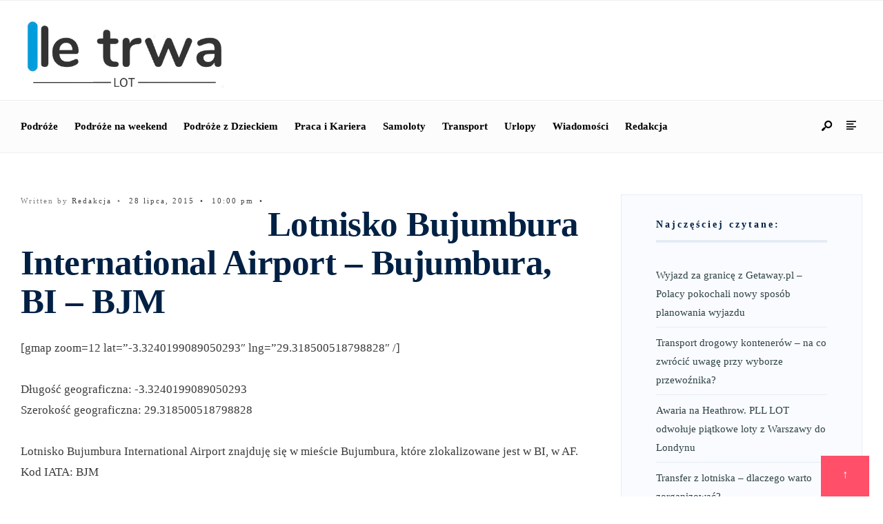

--- FILE ---
content_type: text/html; charset=UTF-8
request_url: https://ile-trwa-lot.pl/l/bjm/
body_size: 15295
content:
<!DOCTYPE html><html lang="pl-PL"><head><script data-no-optimize="1" type="9d6e4569950735d068aeed26-text/javascript">var litespeed_docref=sessionStorage.getItem("litespeed_docref");litespeed_docref&&(Object.defineProperty(document,"referrer",{get:function(){return litespeed_docref}}),sessionStorage.removeItem("litespeed_docref"));</script><meta charset="UTF-8"><meta name="viewport" content="width=device-width, initial-scale=1, maximum-scale=1" /><title>Lotnisko Bujumbura International Airport &#8211; Bujumbura, BI &#8211; BJM &#8211; Ile Trwa Lot?</title><meta name='robots' content='max-image-preview:large' /><style>img:is([sizes="auto" i], [sizes^="auto," i]) { contain-intrinsic-size: 3000px 1500px }</style><link rel='dns-prefetch' href='//www.googletagmanager.com' /><link rel='dns-prefetch' href='//fonts.googleapis.com' /><link rel='dns-prefetch' href='//pagead2.googlesyndication.com' /><link rel='preconnect' href='https://fonts.gstatic.com' crossorigin /><link rel="alternate" type="application/rss+xml" title="Ile Trwa Lot? &raquo; Kanał z wpisami" href="https://ile-trwa-lot.pl/feed/" /><link rel="alternate" type="application/rss+xml" title="Ile Trwa Lot? &raquo; Kanał z komentarzami" href="https://ile-trwa-lot.pl/comments/feed/" /><link data-optimized="2" rel="stylesheet" href="https://ile-trwa-lot.pl/wp-content/litespeed/css/0e8d77f53a4b8fb0b6c7beca948cfb59.css?ver=bcadb" /><style id='wp-block-library-theme-inline-css' type='text/css'>.wp-block-audio :where(figcaption){color:#555;font-size:13px;text-align:center}.is-dark-theme .wp-block-audio :where(figcaption){color:#ffffffa6}.wp-block-audio{margin:0 0 1em}.wp-block-code{border:1px solid #ccc;border-radius:4px;font-family:Menlo,Consolas,monaco,monospace;padding:.8em 1em}.wp-block-embed :where(figcaption){color:#555;font-size:13px;text-align:center}.is-dark-theme .wp-block-embed :where(figcaption){color:#ffffffa6}.wp-block-embed{margin:0 0 1em}.blocks-gallery-caption{color:#555;font-size:13px;text-align:center}.is-dark-theme .blocks-gallery-caption{color:#ffffffa6}:root :where(.wp-block-image figcaption){color:#555;font-size:13px;text-align:center}.is-dark-theme :root :where(.wp-block-image figcaption){color:#ffffffa6}.wp-block-image{margin:0 0 1em}.wp-block-pullquote{border-bottom:4px solid;border-top:4px solid;color:currentColor;margin-bottom:1.75em}.wp-block-pullquote cite,.wp-block-pullquote footer,.wp-block-pullquote__citation{color:currentColor;font-size:.8125em;font-style:normal;text-transform:uppercase}.wp-block-quote{border-left:.25em solid;margin:0 0 1.75em;padding-left:1em}.wp-block-quote cite,.wp-block-quote footer{color:currentColor;font-size:.8125em;font-style:normal;position:relative}.wp-block-quote:where(.has-text-align-right){border-left:none;border-right:.25em solid;padding-left:0;padding-right:1em}.wp-block-quote:where(.has-text-align-center){border:none;padding-left:0}.wp-block-quote.is-large,.wp-block-quote.is-style-large,.wp-block-quote:where(.is-style-plain){border:none}.wp-block-search .wp-block-search__label{font-weight:700}.wp-block-search__button{border:1px solid #ccc;padding:.375em .625em}:where(.wp-block-group.has-background){padding:1.25em 2.375em}.wp-block-separator.has-css-opacity{opacity:.4}.wp-block-separator{border:none;border-bottom:2px solid;margin-left:auto;margin-right:auto}.wp-block-separator.has-alpha-channel-opacity{opacity:1}.wp-block-separator:not(.is-style-wide):not(.is-style-dots){width:100px}.wp-block-separator.has-background:not(.is-style-dots){border-bottom:none;height:1px}.wp-block-separator.has-background:not(.is-style-wide):not(.is-style-dots){height:2px}.wp-block-table{margin:0 0 1em}.wp-block-table td,.wp-block-table th{word-break:normal}.wp-block-table :where(figcaption){color:#555;font-size:13px;text-align:center}.is-dark-theme .wp-block-table :where(figcaption){color:#ffffffa6}.wp-block-video :where(figcaption){color:#555;font-size:13px;text-align:center}.is-dark-theme .wp-block-video :where(figcaption){color:#ffffffa6}.wp-block-video{margin:0 0 1em}:root :where(.wp-block-template-part.has-background){margin-bottom:0;margin-top:0;padding:1.25em 2.375em}</style><style id='classic-theme-styles-inline-css' type='text/css'>/*! This file is auto-generated */
.wp-block-button__link{color:#fff;background-color:#32373c;border-radius:9999px;box-shadow:none;text-decoration:none;padding:calc(.667em + 2px) calc(1.333em + 2px);font-size:1.125em}.wp-block-file__button{background:#32373c;color:#fff;text-decoration:none}</style><style id='global-styles-inline-css' type='text/css'>:root{--wp--preset--aspect-ratio--square: 1;--wp--preset--aspect-ratio--4-3: 4/3;--wp--preset--aspect-ratio--3-4: 3/4;--wp--preset--aspect-ratio--3-2: 3/2;--wp--preset--aspect-ratio--2-3: 2/3;--wp--preset--aspect-ratio--16-9: 16/9;--wp--preset--aspect-ratio--9-16: 9/16;--wp--preset--color--black: #000000;--wp--preset--color--cyan-bluish-gray: #abb8c3;--wp--preset--color--white: #ffffff;--wp--preset--color--pale-pink: #f78da7;--wp--preset--color--vivid-red: #cf2e2e;--wp--preset--color--luminous-vivid-orange: #ff6900;--wp--preset--color--luminous-vivid-amber: #fcb900;--wp--preset--color--light-green-cyan: #7bdcb5;--wp--preset--color--vivid-green-cyan: #00d084;--wp--preset--color--pale-cyan-blue: #8ed1fc;--wp--preset--color--vivid-cyan-blue: #0693e3;--wp--preset--color--vivid-purple: #9b51e0;--wp--preset--gradient--vivid-cyan-blue-to-vivid-purple: linear-gradient(135deg,rgba(6,147,227,1) 0%,rgb(155,81,224) 100%);--wp--preset--gradient--light-green-cyan-to-vivid-green-cyan: linear-gradient(135deg,rgb(122,220,180) 0%,rgb(0,208,130) 100%);--wp--preset--gradient--luminous-vivid-amber-to-luminous-vivid-orange: linear-gradient(135deg,rgba(252,185,0,1) 0%,rgba(255,105,0,1) 100%);--wp--preset--gradient--luminous-vivid-orange-to-vivid-red: linear-gradient(135deg,rgba(255,105,0,1) 0%,rgb(207,46,46) 100%);--wp--preset--gradient--very-light-gray-to-cyan-bluish-gray: linear-gradient(135deg,rgb(238,238,238) 0%,rgb(169,184,195) 100%);--wp--preset--gradient--cool-to-warm-spectrum: linear-gradient(135deg,rgb(74,234,220) 0%,rgb(151,120,209) 20%,rgb(207,42,186) 40%,rgb(238,44,130) 60%,rgb(251,105,98) 80%,rgb(254,248,76) 100%);--wp--preset--gradient--blush-light-purple: linear-gradient(135deg,rgb(255,206,236) 0%,rgb(152,150,240) 100%);--wp--preset--gradient--blush-bordeaux: linear-gradient(135deg,rgb(254,205,165) 0%,rgb(254,45,45) 50%,rgb(107,0,62) 100%);--wp--preset--gradient--luminous-dusk: linear-gradient(135deg,rgb(255,203,112) 0%,rgb(199,81,192) 50%,rgb(65,88,208) 100%);--wp--preset--gradient--pale-ocean: linear-gradient(135deg,rgb(255,245,203) 0%,rgb(182,227,212) 50%,rgb(51,167,181) 100%);--wp--preset--gradient--electric-grass: linear-gradient(135deg,rgb(202,248,128) 0%,rgb(113,206,126) 100%);--wp--preset--gradient--midnight: linear-gradient(135deg,rgb(2,3,129) 0%,rgb(40,116,252) 100%);--wp--preset--font-size--small: 13px;--wp--preset--font-size--medium: 20px;--wp--preset--font-size--large: 36px;--wp--preset--font-size--x-large: 42px;--wp--preset--spacing--20: 0.44rem;--wp--preset--spacing--30: 0.67rem;--wp--preset--spacing--40: 1rem;--wp--preset--spacing--50: 1.5rem;--wp--preset--spacing--60: 2.25rem;--wp--preset--spacing--70: 3.38rem;--wp--preset--spacing--80: 5.06rem;--wp--preset--shadow--natural: 6px 6px 9px rgba(0, 0, 0, 0.2);--wp--preset--shadow--deep: 12px 12px 50px rgba(0, 0, 0, 0.4);--wp--preset--shadow--sharp: 6px 6px 0px rgba(0, 0, 0, 0.2);--wp--preset--shadow--outlined: 6px 6px 0px -3px rgba(255, 255, 255, 1), 6px 6px rgba(0, 0, 0, 1);--wp--preset--shadow--crisp: 6px 6px 0px rgba(0, 0, 0, 1);}:where(.is-layout-flex){gap: 0.5em;}:where(.is-layout-grid){gap: 0.5em;}body .is-layout-flex{display: flex;}.is-layout-flex{flex-wrap: wrap;align-items: center;}.is-layout-flex > :is(*, div){margin: 0;}body .is-layout-grid{display: grid;}.is-layout-grid > :is(*, div){margin: 0;}:where(.wp-block-columns.is-layout-flex){gap: 2em;}:where(.wp-block-columns.is-layout-grid){gap: 2em;}:where(.wp-block-post-template.is-layout-flex){gap: 1.25em;}:where(.wp-block-post-template.is-layout-grid){gap: 1.25em;}.has-black-color{color: var(--wp--preset--color--black) !important;}.has-cyan-bluish-gray-color{color: var(--wp--preset--color--cyan-bluish-gray) !important;}.has-white-color{color: var(--wp--preset--color--white) !important;}.has-pale-pink-color{color: var(--wp--preset--color--pale-pink) !important;}.has-vivid-red-color{color: var(--wp--preset--color--vivid-red) !important;}.has-luminous-vivid-orange-color{color: var(--wp--preset--color--luminous-vivid-orange) !important;}.has-luminous-vivid-amber-color{color: var(--wp--preset--color--luminous-vivid-amber) !important;}.has-light-green-cyan-color{color: var(--wp--preset--color--light-green-cyan) !important;}.has-vivid-green-cyan-color{color: var(--wp--preset--color--vivid-green-cyan) !important;}.has-pale-cyan-blue-color{color: var(--wp--preset--color--pale-cyan-blue) !important;}.has-vivid-cyan-blue-color{color: var(--wp--preset--color--vivid-cyan-blue) !important;}.has-vivid-purple-color{color: var(--wp--preset--color--vivid-purple) !important;}.has-black-background-color{background-color: var(--wp--preset--color--black) !important;}.has-cyan-bluish-gray-background-color{background-color: var(--wp--preset--color--cyan-bluish-gray) !important;}.has-white-background-color{background-color: var(--wp--preset--color--white) !important;}.has-pale-pink-background-color{background-color: var(--wp--preset--color--pale-pink) !important;}.has-vivid-red-background-color{background-color: var(--wp--preset--color--vivid-red) !important;}.has-luminous-vivid-orange-background-color{background-color: var(--wp--preset--color--luminous-vivid-orange) !important;}.has-luminous-vivid-amber-background-color{background-color: var(--wp--preset--color--luminous-vivid-amber) !important;}.has-light-green-cyan-background-color{background-color: var(--wp--preset--color--light-green-cyan) !important;}.has-vivid-green-cyan-background-color{background-color: var(--wp--preset--color--vivid-green-cyan) !important;}.has-pale-cyan-blue-background-color{background-color: var(--wp--preset--color--pale-cyan-blue) !important;}.has-vivid-cyan-blue-background-color{background-color: var(--wp--preset--color--vivid-cyan-blue) !important;}.has-vivid-purple-background-color{background-color: var(--wp--preset--color--vivid-purple) !important;}.has-black-border-color{border-color: var(--wp--preset--color--black) !important;}.has-cyan-bluish-gray-border-color{border-color: var(--wp--preset--color--cyan-bluish-gray) !important;}.has-white-border-color{border-color: var(--wp--preset--color--white) !important;}.has-pale-pink-border-color{border-color: var(--wp--preset--color--pale-pink) !important;}.has-vivid-red-border-color{border-color: var(--wp--preset--color--vivid-red) !important;}.has-luminous-vivid-orange-border-color{border-color: var(--wp--preset--color--luminous-vivid-orange) !important;}.has-luminous-vivid-amber-border-color{border-color: var(--wp--preset--color--luminous-vivid-amber) !important;}.has-light-green-cyan-border-color{border-color: var(--wp--preset--color--light-green-cyan) !important;}.has-vivid-green-cyan-border-color{border-color: var(--wp--preset--color--vivid-green-cyan) !important;}.has-pale-cyan-blue-border-color{border-color: var(--wp--preset--color--pale-cyan-blue) !important;}.has-vivid-cyan-blue-border-color{border-color: var(--wp--preset--color--vivid-cyan-blue) !important;}.has-vivid-purple-border-color{border-color: var(--wp--preset--color--vivid-purple) !important;}.has-vivid-cyan-blue-to-vivid-purple-gradient-background{background: var(--wp--preset--gradient--vivid-cyan-blue-to-vivid-purple) !important;}.has-light-green-cyan-to-vivid-green-cyan-gradient-background{background: var(--wp--preset--gradient--light-green-cyan-to-vivid-green-cyan) !important;}.has-luminous-vivid-amber-to-luminous-vivid-orange-gradient-background{background: var(--wp--preset--gradient--luminous-vivid-amber-to-luminous-vivid-orange) !important;}.has-luminous-vivid-orange-to-vivid-red-gradient-background{background: var(--wp--preset--gradient--luminous-vivid-orange-to-vivid-red) !important;}.has-very-light-gray-to-cyan-bluish-gray-gradient-background{background: var(--wp--preset--gradient--very-light-gray-to-cyan-bluish-gray) !important;}.has-cool-to-warm-spectrum-gradient-background{background: var(--wp--preset--gradient--cool-to-warm-spectrum) !important;}.has-blush-light-purple-gradient-background{background: var(--wp--preset--gradient--blush-light-purple) !important;}.has-blush-bordeaux-gradient-background{background: var(--wp--preset--gradient--blush-bordeaux) !important;}.has-luminous-dusk-gradient-background{background: var(--wp--preset--gradient--luminous-dusk) !important;}.has-pale-ocean-gradient-background{background: var(--wp--preset--gradient--pale-ocean) !important;}.has-electric-grass-gradient-background{background: var(--wp--preset--gradient--electric-grass) !important;}.has-midnight-gradient-background{background: var(--wp--preset--gradient--midnight) !important;}.has-small-font-size{font-size: var(--wp--preset--font-size--small) !important;}.has-medium-font-size{font-size: var(--wp--preset--font-size--medium) !important;}.has-large-font-size{font-size: var(--wp--preset--font-size--large) !important;}.has-x-large-font-size{font-size: var(--wp--preset--font-size--x-large) !important;}
:where(.wp-block-post-template.is-layout-flex){gap: 1.25em;}:where(.wp-block-post-template.is-layout-grid){gap: 1.25em;}
:where(.wp-block-columns.is-layout-flex){gap: 2em;}:where(.wp-block-columns.is-layout-grid){gap: 2em;}
:root :where(.wp-block-pullquote){font-size: 1.5em;line-height: 1.6;}</style><link rel="preload" as="style" href="https://fonts.googleapis.com/css?family=Open%20Sans:300,400,500,600,700,800,300italic,400italic,500italic,600italic,700italic,800italic%7CPoppins:600,500,700%7CSource%20Sans%20Pro:900,700&#038;display=swap&#038;ver=1736428708" /><noscript><link rel="stylesheet" href="https://fonts.googleapis.com/css?family=Open%20Sans:300,400,500,600,700,800,300italic,400italic,500italic,600italic,700italic,800italic%7CPoppins:600,500,700%7CSource%20Sans%20Pro:900,700&#038;display=swap&#038;ver=1736428708" /></noscript><script type="litespeed/javascript" data-src="https://ile-trwa-lot.pl/wp-includes/js/jquery/jquery.min.js" id="jquery-core-js"></script> 
 <script type="litespeed/javascript" data-src="https://www.googletagmanager.com/gtag/js?id=G-SZVNXML7DR" id="google_gtagjs-js"></script> <script id="google_gtagjs-js-after" type="litespeed/javascript">window.dataLayer=window.dataLayer||[];function gtag(){dataLayer.push(arguments)}
gtag("set","linker",{"domains":["ile-trwa-lot.pl"]});gtag("js",new Date());gtag("set","developer_id.dZTNiMT",!0);gtag("config","G-SZVNXML7DR")</script> <link rel="https://api.w.org/" href="https://ile-trwa-lot.pl/wp-json/" /><link rel="EditURI" type="application/rsd+xml" title="RSD" href="https://ile-trwa-lot.pl/xmlrpc.php?rsd" /><meta name="generator" content="WordPress 6.8.2" /><link rel="canonical" href="https://ile-trwa-lot.pl/l/bjm/" /><link rel='shortlink' href='https://ile-trwa-lot.pl/?p=1810' /><link rel="alternate" title="oEmbed (JSON)" type="application/json+oembed" href="https://ile-trwa-lot.pl/wp-json/oembed/1.0/embed?url=https%3A%2F%2File-trwa-lot.pl%2Fl%2Fbjm%2F" /><link rel="alternate" title="oEmbed (XML)" type="text/xml+oembed" href="https://ile-trwa-lot.pl/wp-json/oembed/1.0/embed?url=https%3A%2F%2File-trwa-lot.pl%2Fl%2Fbjm%2F&#038;format=xml" /><meta name="generator" content="Redux 4.5.7" />
 <script type="litespeed/javascript">(function(i,s,o,g,r,a,m){i.GoogleAnalyticsObject=r;i[r]=i[r]||function(){(i[r].q=i[r].q||[]).push(arguments)},i[r].l=1*new Date();a=s.createElement(o),m=s.getElementsByTagName(o)[0];a.async=1;a.src=g;m.parentNode.insertBefore(a,m)})(window,document,'script','https://www.google-analytics.com/analytics.js','ga');ga('create','UA-709612-79','auto');ga('send','pageview')</script> <meta name="generator" content="Site Kit by Google 1.165.0" /><meta name="google-adsense-platform-account" content="ca-host-pub-2644536267352236"><meta name="google-adsense-platform-domain" content="sitekit.withgoogle.com"> <script type="litespeed/javascript" data-src="https://pagead2.googlesyndication.com/pagead/js/adsbygoogle.js?client=ca-pub-6266599726127823&amp;host=ca-host-pub-2644536267352236" crossorigin="anonymous"></script> <link rel="icon" href="https://ile-trwa-lot.pl/wp-content/uploads/2025/01/cropped-ile-trwa-lot-logo-32x32.png" sizes="32x32" /><link rel="icon" href="https://ile-trwa-lot.pl/wp-content/uploads/2025/01/cropped-ile-trwa-lot-logo-192x192.png" sizes="192x192" /><link rel="apple-touch-icon" href="https://ile-trwa-lot.pl/wp-content/uploads/2025/01/cropped-ile-trwa-lot-logo-180x180.png" /><meta name="msapplication-TileImage" content="https://ile-trwa-lot.pl/wp-content/uploads/2025/01/cropped-ile-trwa-lot-logo-270x270.png" /><style id="themnific_redux-dynamic-css" title="dynamic-css" class="redux-options-output">body,input,button,textarea{font-family:"Open Sans";font-weight:400;font-style:normal;color:#3a3a3a;font-size:17px;}.wrapper_inn,.postbar,.item_small.has-post-thumbnail .item_inn{background-color:#fff;}.ghost,.sidebar_item,#respond textarea,#respond input{background-color:#f9fbff;}a:not(.wp-block-button__link){color:#2d4044;}a:not(.wp-block-button__link):hover{color:#ff4f69;}a:not(.wp-block-button__link):active{color:#000;}.entry p a,.site-title a,.entry ol a,.entry ul a{color:#ff4f69;}.entry p a,.entry ol a,.entry ul a{border-color:#ff4f69;}.entry p a:hover,.site-title a:hover,.entry ol li>a:hover,.entry ul li>a:hover{background-color:#dce2ea;}.p-border,.sidebar_item,.sidebar_item  h5,.sidebar_item li,.sidebar_item ul.menu li,.block_title:after,.meta,.tagcloud a,.page-numbers,input,textarea,select,.page-link span,.post-pagination>p a{border-color:#e6ecf5;}#sidebar{color:#3b505e;}.widgetable a{color:#2d4044;}#header{background-color:#ffffff;}#header h1 a{color:#000000;}.header_row{border-color:#efefef;}.will_stick{background-color:#fcfcfc;}.nav>li>a,.top_nav .searchform input.s{font-family:Poppins;font-weight:600;font-style:normal;color:#000000;font-size:15px;}.nav>li.current-menu-item>a,.nav>li>a:hover,.menu-item-has-children>a:after{color:#ff4f69;}#header ul.social-menu li a,.head_extend a{color:#000000;}.nav li ul{background-color:#e7ecf5;}.nav>li>ul:after{border-bottom-color:#e7ecf5;}.nav ul li>a{font-family:Poppins;font-weight:500;font-style:normal;color:#071e30;font-size:12px;}.nav li ul li>a:hover{color:#6b7391;}.show-menu,#main-nav>li.special>a{background-color:#e8ecf2;}.nav a i{color:#e8ecf2;}#header .show-menu,#main-nav>li.special>a{color:#6b7391;}#titles{width:300px;}#titles,.header_fix{margin-top:15px;margin-bottom:15px;}#main-nav,.head_extend,#header ul.social-menu{margin-top:15px;margin-bottom:15px;}#footer,#footer .searchform input.s{background-color:#e6ecf5;}.mailchimp_section,.footer_icons{background-color:#e6ecf5;}#footer,#footer a,#footer h2,#footer h3,#footer h4,#footer h5,#footer .meta,#footer .meta a,#footer ul.social-menu a span,#footer .searchform input.s,.bottom-menu li a{color:#000000;}#footer a:hover{color:#ff4f69;}#footer,#footer h5.widget,#footer .sidebar_item li,#copyright,#footer .tagcloud a,#footer .tp_recent_tweets ul li,#footer .p-border,#footer .searchform input.s,#footer input,.footer-icons ul.social-menu a,.footer_text{border-color:#d7dfed;}#header h1{font-family:"Source Sans Pro";font-weight:900;font-style:normal;color:#002044;font-size:24px;}h1.entry-title,h2 .maintitle,h2.maintitle,.item_mag3_big h2.posttitle,.blogger .item_big h2,.block_title h2{font-family:"Source Sans Pro";font-weight:700;font-style:normal;color:#002044;font-size:50px;}h2.posttitle,.format-quote p.teaser{font-family:"Source Sans Pro";font-weight:700;font-style:normal;color:#002044;font-size:28px;}.show-menu,.tab-post h4,.tptn_title,.nav-previous a,.post-pagination,.tmnf_events_widget a,.post_nav_text,.item_mag3 h2{font-family:"Source Sans Pro";font-weight:700;font-style:normal;color:#002044;font-size:18px;}.tptn_posts_widget li::before,cite,.menuClose span,.icon_extend,ul.social-menu a span,a.mainbutton,.owl-nav>div,.submit,.mc4wp-form input,.woocommerce #respond input#submit, .woocommerce a.button,.woocommerce button.button, .woocommerce input.button,.bottom-menu li a{font-family:Poppins;font-weight:600;font-style:normal;color:#002044;font-size:16px;}h1{font-family:"Source Sans Pro";font-weight:700;font-style:normal;color:#002044;font-size:40px;}h2{font-family:"Source Sans Pro";font-weight:700;font-style:normal;color:#002044;font-size:34px;}h3{font-family:"Source Sans Pro";font-weight:700;font-style:normal;color:#002044;font-size:28px;}h4,h3#reply-title,.entry h5, .entry h6{font-family:"Source Sans Pro";font-weight:700;font-style:normal;color:#002044;font-size:24px;}h5,h6,.block_title span{font-family:Poppins;font-weight:700;font-style:normal;color:#002044;font-size:14px;}.meta,.meta a,.tptn_date,.post_nav_text span{font-family:Poppins;line-height:18px;font-weight:500;font-style:normal;color:#444;font-size:11px;}a.searchSubmit,.sticky:after,.ribbon,.post_pagination_inn,h2.block_title,.format-quote .item_inn,.woocommerce #respond input#submit,.woocommerce a.button,.woocommerce button.button.alt,.woocommerce button.button,.woocommerce a.button.alt.checkout-button,input#place_order,.woocommerce input.button,#respond #submit,li.current a,.page-numbers.current,a.mainbutton,#submit,#comments .navigation a,.contact-form .submit,.wpcf7-submit,.meta_deko:after,.owl-nav>div,h3#reply-title:after{background-color:#ff4f69;}input.button,button.submit,.entry blockquote{border-color:#ff4f69;}.meta_more a{color:#ff4f69;}a.searchSubmit,.sticky:after,.ribbon,.ribbon a,.ribbon p,#footer .ribbon,h2.block_title,.woocommerce #respond input#submit,.woocommerce a.button,.woocommerce button.button.alt, .woocommerce button.button,.woocommerce a.button.alt.checkout-button,input#place_order,.woocommerce input.button,#respond #submit,.tmnf_icon,a.mainbutton,#submit,#comments .navigation a,.tagssingle a,.wpcf7-submit,.page-numbers.current,.owl-nav>div,.format-quote .item_inn p,.format-quote a,.post_pagination_inn a,.owl-nav>div:before,.mc4wp-form input[type="submit"]{color:#ffffff;}.owl-nav>div:after{background-color:#ffffff;}a.searchSubmit:hover,.ribbon:hover,a.mainbutton:hover,.entry a.ribbon:hover,.woocommerce #respond input#submit:hover, .woocommerce a.button:hover, .woocommerce button.button:hover, .woocommerce input.button:hover,.owl-nav>div:hover{background-color:#e1e5ea;}input.button:hover,button.submit:hover{border-color:#e1e5ea;}.ribbon:hover,.ribbon:hover a,.ribbon a:hover,.entry a.ribbon:hover,a.mainbutton:hover,.woocommerce #respond input#submit:hover, .woocommerce a.button:hover, .woocommerce button.button:hover, .woocommerce input.button:hover,.owl-nav>div:hover,.owl-nav>div:hover:before,.mc4wp-form input[type="submit"]:hover{color:#465863;}.owl-nav>div:hover:after{background-color:#465863;}.guten_slider .item_inn,.content_inn .mc4wp-form,.tptn_posts_widget li::before,.block_title::after{background-color:#e8ecf2;}.guten_slider .item_inn a,.guten_slider .item_inn p,.content_inn .mc4wp-form,.tptn_posts_widget li::before{color:#465863;}.has-post-thumbnail .imgwrap,.page_hero,.main_slider_wrap{background-color:#192126;}.page_hero p,.page_hero h1,.page_hero a,.item_big.has-post-thumbnail p,.item_big.has-post-thumbnail h2 a,.item_big.has-post-thumbnail .meta_deko a,.has-post-thumbnail .item_inn_over a,.has-post-thumbnail .item_inn_over p,.guten_main_slider a,.guten_main_slider p{color:#ffffff;}</style></head><body class="wp-singular l-template-default single single-l postid-1810 wp-embed-responsive wp-theme-gutenverse"><div class="wrapper_main letter_space tmnf-sidebar-active header_classic"><div class="wrapper"><div class="wrapper_inn"><div id="header" itemscope itemtype="https://schema.org//WPHeader"><div class="clearfix"></div><div class="header_classic_content"><div class="header_row header_row_top clearfix"></div><div class="header_row header_row_center clearfix"><div class="container_vis"><div id="titles" class="tranz2">
<a class="logo" href="https://ile-trwa-lot.pl/">
<img data-lazyloaded="1" src="[data-uri]" width="466" height="177" class="tranz" data-src="https://ile-trwa-lot.pl/wp-content/uploads/2025/01/ile-trwa-lot-logo.png" alt="Ile Trwa Lot?"/>
</a></div></div></div><div class="will_stick_wrap"><div class="header_row header_row_bottom clearfix will_stick"><div class="container_vis">
<input type="checkbox" id="show-menu" role="button">
<label for="show-menu" class="show-menu"><i class="fas fa-bars"></i><span class="close_menu">✕</span> Main Menu</label><nav id="navigation" itemscope itemtype="https://schema.org/SiteNavigationElement"><ul id="main-nav" class="nav"><li id="menu-item-10920" class="menu-item menu-item-type-taxonomy menu-item-object-category menu-item-10920"><a href="https://ile-trwa-lot.pl/k/poradniki/podroze/">Podróże</a></li><li id="menu-item-10921" class="menu-item menu-item-type-taxonomy menu-item-object-category menu-item-10921"><a href="https://ile-trwa-lot.pl/k/poradniki/podroze-na-weekend/">Podróże na weekend</a></li><li id="menu-item-10922" class="menu-item menu-item-type-taxonomy menu-item-object-category menu-item-10922"><a href="https://ile-trwa-lot.pl/k/poradniki/podroze-z-dzieckiem/">Podróże z Dzieckiem</a></li><li id="menu-item-10923" class="menu-item menu-item-type-taxonomy menu-item-object-category menu-item-10923"><a href="https://ile-trwa-lot.pl/k/poradniki/praca-i-kariera/">Praca i Kariera</a></li><li id="menu-item-10925" class="menu-item menu-item-type-taxonomy menu-item-object-category menu-item-10925"><a href="https://ile-trwa-lot.pl/k/poradniki/samoloty/">Samoloty</a></li><li id="menu-item-10926" class="menu-item menu-item-type-taxonomy menu-item-object-category menu-item-10926"><a href="https://ile-trwa-lot.pl/k/poradniki/transport/">Transport</a></li><li id="menu-item-10927" class="menu-item menu-item-type-taxonomy menu-item-object-category menu-item-10927"><a href="https://ile-trwa-lot.pl/k/poradniki/urlopy/">Urlopy</a></li><li id="menu-item-10929" class="menu-item menu-item-type-taxonomy menu-item-object-category menu-item-10929"><a href="https://ile-trwa-lot.pl/k/wiadomosci/">Wiadomości</a></li><li id="menu-item-10930" class="menu-item menu-item-type-post_type menu-item-object-page menu-item-10930"><a href="https://ile-trwa-lot.pl/redakcja/">Redakcja</a></li></ul></nav><div class="head_extend">
<a class="icon_extend searchOpen" href="#" ><i class=" icon-search-2"></i><span>Search</span></a>
<a class="icon_extend menuOpen" href="#" ><i class="icon-article"></i><span>Menu</span></a></div><ul class="social-menu tranz"></ul></div></div></div></div><div class="clearfix"></div></div><div class="main_part"><div class="container_alt container_vis"><div id="core" class="postbar postbarRight post-1810 l type-l status-publish hentry tag-af tag-bi tag-bujumbura"><div id="content" class="eightcol"><div class="content_inn"><p class="meta tranz ">
<span class="author"><span>Written by </span><a href="https://ile-trwa-lot.pl/author/ileadmin/" title="Wpisy od Redakcja" rel="author">Redakcja</a><span class="divider">&bull;</span></span>        <span class="post-date">28 lipca, 2015<span class="divider">&bull;</span></span>
<span class="post-time">10:00 pm<span class="divider">&bull;</span></span>
<span class="categs"></span>
<span class="commes"></span></p><h1 itemprop="headline" class="entry-title p-border">Lotnisko Bujumbura International Airport &#8211; Bujumbura, BI &#8211; BJM</h1><div class="entryhead entryhead_single"></div><div class="entry"><p>[gmap zoom=12 lat=&#8221;-3.3240199089050293&#8243; lng=&#8221;29.318500518798828&#8243; /]</p><p>Długość geograficzna: -3.3240199089050293<br />
Szerokość geograficzna: 29.318500518798828</p><p>Lotnisko Bujumbura International Airport znajduję się w mieście Bujumbura, które zlokalizowane jest w BI, w AF.<br />
Kod IATA: BJM</p><div class="clearfix"></div>
Tagi: <a href="https://ile-trwa-lot.pl/t/af/" rel="tag">AF</a>, <a href="https://ile-trwa-lot.pl/t/bi/" rel="tag">BI</a>, <a href="https://ile-trwa-lot.pl/t/bujumbura/" rel="tag">Bujumbura</a>                            <span class="modified small cntr" itemprop="dateModified" >Last modified: 28 lipca, 2015</span></div><div class="clearfix"></div><div class="post-pagination"><div class="post_pagination_inn"></div></div><div class="clearfix"></div><div class="postinfo p-border"><div id="post_nav" class="p-border"></div><div class="clearfix"></div><div class="blogger tmnf_related"></div><div class="clearfix"></div><div id="comments" class="p-border"><p class="nocomments">Comments are closed.</p></div></div><div class="clearfix"></div></div></div><div id="sidebar"  class="fourcol woocommerce p-border"><div class="widgetable p-border"><div class="sidebar_item"><h5 class="widget"><span>Najczęściej czytane:</span></h5><ul><li>
<a href="https://ile-trwa-lot.pl/wyjazd-za-granice-z-getaway-pl-polacy-pokochali-nowy-sposob-planowania-wyjazdu/">Wyjazd za granicę z Getaway.pl – Polacy pokochali nowy sposób planowania wyjazdu</a></li><li>
<a href="https://ile-trwa-lot.pl/transport-drogowy-kontenerow-na-co-zwrocic-uwage-przy-wyborze-przewoznika/">Transport drogowy kontenerów – na co zwrócić uwagę przy wyborze przewoźnika?</a></li><li>
<a href="https://ile-trwa-lot.pl/awaria-na-heathrow-pll-lot-odwoluje-piatkowe-loty-z-warszawy-do-londynu/">Awaria na Heathrow. PLL LOT odwołuje piątkowe loty z Warszawy do Londynu</a></li><li>
<a href="https://ile-trwa-lot.pl/transfer-z-lotniska-dlaczego-warto-zorganizowac/">Transfer z lotniska – dlaczego warto zorganizować?</a></li><li>
<a href="https://ile-trwa-lot.pl/siga-siga-sekret-greckiego-spokoju-i-radosci-zycia/">Siga-siga – sekret greckiego spokoju i radości życia</a></li></ul></div><div class="sidebar_item"><h5 class="widget"><span>Zobacz też:</span></h5><ul><li class=""><div class="upw-content"><p class="post-title">
<a href="https://ile-trwa-lot.pl/loty/bergen-londyn-heathrow/" title="Ile trwa lot Bergen &#8211; Londyn (Heathrow)?">
Ile trwa lot Bergen &#8211; Londyn (Heathrow)?            </a></p></div></li><li class=""><div class="upw-content"><p class="post-title">
<a href="https://ile-trwa-lot.pl/loty/split-berlin/" title="Ile trwa lot Split &#8211; Berlin?">
Ile trwa lot Split &#8211; Berlin?            </a></p></div></li><li class=""><div class="upw-content"><p class="post-title">
<a href="https://ile-trwa-lot.pl/loty/bukareszt-warszawa/" title="Ile trwa lot Bukareszt &#8211; Warszawa?">
Ile trwa lot Bukareszt &#8211; Warszawa?            </a></p></div></li><li class=""><div class="upw-content"><p class="post-title">
<a href="https://ile-trwa-lot.pl/loty/warszawa-ekaterinburg/" title="Ile trwa lot Warszawa &#8211; Ekaterinburg?">
Ile trwa lot Warszawa &#8211; Ekaterinburg?            </a></p></div></li><li class=""><div class="upw-content"><p class="post-title">
<a href="https://ile-trwa-lot.pl/loty/gdansk-krakow/" title="Ile trwa lot Gdańsk &#8211; Kraków?">
Ile trwa lot Gdańsk &#8211; Kraków?            </a></p></div></li><li class=""><div class="upw-content"><p class="post-title">
<a href="https://ile-trwa-lot.pl/loty/wroclaw-kolonia/" title="Ile trwa lot Wrocław &#8211; Kolonia?">
Ile trwa lot Wrocław &#8211; Kolonia?            </a></p></div></li><li class=""><div class="upw-content"><p class="post-title">
<a href="https://ile-trwa-lot.pl/loty/wilno-hawana/" title="Ile trwa lot Wilno &#8211; Hawana?">
Ile trwa lot Wilno &#8211; Hawana?            </a></p></div></li><li class=""><div class="upw-content"><p class="post-title">
<a href="https://ile-trwa-lot.pl/loty/kirkenes-palanga/" title="Ile trwa lot Kirkenes &#8211; Palanga?">
Ile trwa lot Kirkenes &#8211; Palanga?            </a></p></div></li><li class=""><div class="upw-content"><p class="post-title">
<a href="https://ile-trwa-lot.pl/loty/amman-londyn-gatwick/" title="Ile trwa lot Amman &#8211; Londyn (Gatwick)?">
Ile trwa lot Amman &#8211; Londyn (Gatwick)?            </a></p></div></li><li class=""><div class="upw-content"><p class="post-title">
<a href="https://ile-trwa-lot.pl/loty/dakar-londyn/" title="Ile trwa lot Dakar &#8211; Londyn?">
Ile trwa lot Dakar &#8211; Londyn?            </a></p></div></li><li class=""><div class="upw-content"><p class="post-title">
<a href="https://ile-trwa-lot.pl/loty/kowno-frankfurt/" title="Ile trwa lot Kowno &#8211; Frankfurt?">
Ile trwa lot Kowno &#8211; Frankfurt?            </a></p></div></li><li class=""><div class="upw-content"><p class="post-title">
<a href="https://ile-trwa-lot.pl/loty/chicago-krakow/" title="Ile trwa lot Chicago &#8211; Kraków?">
Ile trwa lot Chicago &#8211; Kraków?            </a></p></div></li><li class=""><div class="upw-content"><p class="post-title">
<a href="https://ile-trwa-lot.pl/loty/krakow-wieden/" title="Ile trwa lot Kraków &#8211; Wiedeń?">
Ile trwa lot Kraków &#8211; Wiedeń?            </a></p></div></li><li class=""><div class="upw-content"><p class="post-title">
<a href="https://ile-trwa-lot.pl/loty/bristol-krakow/" title="Ile trwa lot Bristol &#8211; Kraków?">
Ile trwa lot Bristol &#8211; Kraków?            </a></p></div></li><li class=""><div class="upw-content"><p class="post-title">
<a href="https://ile-trwa-lot.pl/loty/wroclaw-barcelona/" title="Ile trwa lot Wrocław &#8211; Barcelona?">
Ile trwa lot Wrocław &#8211; Barcelona?            </a></p></div></li></ul></div><div class="sidebar_item"><h5 class="widget"><span>Zobacz też:</span></h5><div class="indexfixer-widget"><ul style="list-style: none; padding: 0; margin: 0;"><li style="margin-bottom: 8px; padding: 0; border-bottom: 1px solid #eee; padding-bottom: 8px;"><a href="https://ile-trwa-lot.pl/wyjazd-za-granice-z-getaway-pl-polacy-pokochali-nowy-sposob-planowania-wyjazdu/" title="Wyjazd za granicę z Getaway.pl – Polacy pokochali nowy sposób planowania wyjazdu">Wyjazd za granicę z Getaway.pl – Polacy pokochali&hellip;</a></li><li style="margin-bottom: 8px; padding: 0; border-bottom: 1px solid #eee; padding-bottom: 8px;"><a href="https://ile-trwa-lot.pl/bezpieczne-podrozowanie-zima-co-warto-wiedziec-przed-wyjazdem/" title="Bezpieczne podróżowanie zimą – co warto wiedzieć przed wyjazdem?">Bezpieczne podróżowanie zimą – co warto wiedzieć przed&hellip;</a></li><li style="margin-bottom: 8px; padding: 0; border-bottom: 1px solid #eee; padding-bottom: 8px;"><a href="https://ile-trwa-lot.pl/egzotyczne-zimowe-podroze-od-bali-po-zanzibar/" title="Egzotyczne zimowe podróże: Od Bali po Zanzibar">Egzotyczne zimowe podróże: Od Bali po Zanzibar</a></li><li style="margin-bottom: 8px; padding: 0; border-bottom: 1px solid #eee; padding-bottom: 8px;"><a href="https://ile-trwa-lot.pl/teneryfa-zima-plaze-wulkan-teide-i-wyjatkowa-przyroda/" title="Teneryfa zimą – plaże, wulkan Teide i wyjątkowa przyroda">Teneryfa zimą – plaże, wulkan Teide i wyjątkowa&hellip;</a></li><li style="margin-bottom: 8px; padding: 0; border-bottom: 1px solid #eee; padding-bottom: 8px;"><a href="https://ile-trwa-lot.pl/weekend-w-reykjaviku-lodowce-gejzery-i-zorza-polarna/" title="Weekend w Reykjaviku: Lodowce, gejzery i zorza polarna">Weekend w Reykjaviku: Lodowce, gejzery i zorza polarna</a></li><li style="margin-bottom: 8px; padding: 0; border-bottom: 1px solid #eee; padding-bottom: 8px;"><a href="https://ile-trwa-lot.pl/gran-canaria-na-zimowy-wypoczynek-roznorodnosc-atrakcji-w-jednym-miejscu/" title="Gran Canaria na zimowy wypoczynek: Różnorodność atrakcji w jednym miejscu">Gran Canaria na zimowy wypoczynek: Różnorodność atrakcji w&hellip;</a></li><li style="margin-bottom: 8px; padding: 0; border-bottom: 1px solid #eee; padding-bottom: 8px;"><a href="https://ile-trwa-lot.pl/maroko-zima-gdzie-najlepiej-pojechac-i-co-zobaczyc/" title="Maroko zimą: Gdzie najlepiej pojechać i co zobaczyć?">Maroko zimą: Gdzie najlepiej pojechać i co zobaczyć?</a></li><li style="margin-bottom: 8px; padding: 0; border-bottom: 1px solid #eee; padding-bottom: 8px;"><a href="https://ile-trwa-lot.pl/wakacje-w-toruniu-swietny-pomysl/" title="Wakacje w Toruniu? Świetny pomysł!">Wakacje w Toruniu? Świetny pomysł!</a></li><li style="margin-bottom: 8px; padding: 0; border-bottom: 1px solid #eee; padding-bottom: 8px;"><a href="https://ile-trwa-lot.pl/australia-wycieczki-wspaniale-przygody-w-krainie-kontrastow/" title="Australia wycieczki - wspaniałe przygody w krainie kontrastów">Australia wycieczki - wspaniałe przygody w krainie kontrastów</a></li></ul></div></div><div class="sidebar_item"><h5 class="widget"><span>Sprawdź loty:</span></h5><div class="indexfixer-widget"><ul style="list-style: none; padding: 0; margin: 0;"><li style="margin-bottom: 8px; padding: 0; border-bottom: 1px solid #eee; padding-bottom: 8px;"><a href="https://ile-trwa-lot.pl/loty/poznan-nowy-jork-newark/" title="Ile trwa lot Poznań - Nowy Jork (Newark)?">Ile trwa lot Poznań - Nowy Jork (Newark)?</a></li><li style="margin-bottom: 8px; padding: 0; border-bottom: 1px solid #eee; padding-bottom: 8px;"><a href="https://ile-trwa-lot.pl/loty/lublin-londyn-stansted/" title="Ile trwa lot Lublin - Londyn (Stansted)?">Ile trwa lot Lublin - Londyn (Stansted)?</a></li><li style="margin-bottom: 8px; padding: 0; border-bottom: 1px solid #eee; padding-bottom: 8px;"><a href="https://ile-trwa-lot.pl/loty/lublin-bruksela-charleroi/" title="Ile trwa lot Lublin - Bruksela (Charleroi)?">Ile trwa lot Lublin - Bruksela (Charleroi)?</a></li><li style="margin-bottom: 8px; padding: 0; border-bottom: 1px solid #eee; padding-bottom: 8px;"><a href="https://ile-trwa-lot.pl/loty/wilno-teneryfa/" title="Ile trwa lot Wilno - Teneryfa?">Ile trwa lot Wilno - Teneryfa?</a></li><li style="margin-bottom: 8px; padding: 0; border-bottom: 1px solid #eee; padding-bottom: 8px;"><a href="https://ile-trwa-lot.pl/loty/berlin-nowy-jork/" title="Ile trwa lot Berlin - Nowy Jork?">Ile trwa lot Berlin - Nowy Jork?</a></li><li style="margin-bottom: 8px; padding: 0; border-bottom: 1px solid #eee; padding-bottom: 8px;"><a href="https://ile-trwa-lot.pl/loty/bruksela-dakar/" title="Ile trwa lot Bruksela - Dakar?">Ile trwa lot Bruksela - Dakar?</a></li><li style="margin-bottom: 8px; padding: 0; border-bottom: 1px solid #eee; padding-bottom: 8px;"><a href="https://ile-trwa-lot.pl/loty/nowy-jork-moskwa-sheremeteyevo/" title="Ile trwa lot Nowy Jork - Moskwa (Sheremeteyevo)?">Ile trwa lot Nowy Jork - Moskwa (Sheremeteyevo)?</a></li><li style="margin-bottom: 8px; padding: 0; border-bottom: 1px solid #eee; padding-bottom: 8px;"><a href="https://ile-trwa-lot.pl/loty/nowy-jork-londyn/" title="Ile trwa lot Nowy Jork - Londyn?">Ile trwa lot Nowy Jork - Londyn?</a></li><li style="margin-bottom: 8px; padding: 0; border-bottom: 1px solid #eee; padding-bottom: 8px;"><a href="https://ile-trwa-lot.pl/loty/southend-nowy-jork-j-f-kennedy/" title="Ile trwa lot Southend - Nowy Jork (J. F. Kennedy)?">Ile trwa lot Southend - Nowy Jork (J.&hellip;</a></li><li style="margin-bottom: 8px; padding: 0; border-bottom: 1px solid #eee; padding-bottom: 8px;"><a href="https://ile-trwa-lot.pl/loty/southend-nowy-jork/" title="Ile trwa lot Southend - Nowy Jork?">Ile trwa lot Southend - Nowy Jork?</a></li></ul></div></div></div></div><div class="clearfix"></div></div></div><div class="clearfix"></div><div class="clearfix"></div><div id="footer" class="p-border"><div class="footer-below p-border"><ul id="menu-stopka" class="bottom-menu"><li id="menu-item-10459" class="menu-item menu-item-type-post_type menu-item-object-page menu-item-10459"><a href="https://ile-trwa-lot.pl/polityka-prywatnosci/">Polityka Prywatności</a></li></ul></div><div class="container container_alt woocommerce"><div class="foocol first p-border"></div><div class="foocol second p-border"></div><div class="foocol third p-border"></div><div class="foocol last p-border"></div></div><div class="clearfix"></div><div class="clearfix"></div></div><div class="clearfix"></div></div></div><div id="curtain" class="tranz"><form class="searchform" method="get" action="https://ile-trwa-lot.pl/">
<input type="text" name="s" class="s rad p-border" size="30" value="Search..." onfocus="if (!window.__cfRLUnblockHandlers) return false; if (this.value = '') {this.value = '';}" onblur="if (!window.__cfRLUnblockHandlers) return false; if (this.value == '') {this.value = 'Search...';}" data-cf-modified-9d6e4569950735d068aeed26-="" />
<button class='searchSubmit ribbon' ><i class="fas fa-search"></i></button></form>
<a class='curtainclose rad' href="" ><i class="fa fa-times"></i></a></div><div class="scrollTo_top ribbon">
<a title="Scroll to top" class="rad" href="">&uarr;</a></div></div></div><div id="flyoff" class="ghost tranz">
<a class="menuClose" href="#" ><i class="fas fa-times"></i><span>Close</span></a><div class="widgetable p-border"><div class="sidebar_item"><h5 class="widget"><span>Najczęściej czytane:</span></h5><ul><li>
<a href="https://ile-trwa-lot.pl/wyjazd-za-granice-z-getaway-pl-polacy-pokochali-nowy-sposob-planowania-wyjazdu/">Wyjazd za granicę z Getaway.pl – Polacy pokochali nowy sposób planowania wyjazdu</a></li><li>
<a href="https://ile-trwa-lot.pl/transport-drogowy-kontenerow-na-co-zwrocic-uwage-przy-wyborze-przewoznika/">Transport drogowy kontenerów – na co zwrócić uwagę przy wyborze przewoźnika?</a></li><li>
<a href="https://ile-trwa-lot.pl/awaria-na-heathrow-pll-lot-odwoluje-piatkowe-loty-z-warszawy-do-londynu/">Awaria na Heathrow. PLL LOT odwołuje piątkowe loty z Warszawy do Londynu</a></li><li>
<a href="https://ile-trwa-lot.pl/transfer-z-lotniska-dlaczego-warto-zorganizowac/">Transfer z lotniska – dlaczego warto zorganizować?</a></li><li>
<a href="https://ile-trwa-lot.pl/siga-siga-sekret-greckiego-spokoju-i-radosci-zycia/">Siga-siga – sekret greckiego spokoju i radości życia</a></li></ul></div><div class="sidebar_item"><h5 class="widget"><span>Najnowsze loty:</span></h5><ul><li class=""><div class="upw-content"><p class="post-title">
<a href="https://ile-trwa-lot.pl/loty/ryga-ateny/" title="Ile trwa lot Ryga &#8211; Ateny?">
Ile trwa lot Ryga &#8211; Ateny?            </a></p></div></li><li class=""><div class="upw-content"><p class="post-title">
<a href="https://ile-trwa-lot.pl/loty/wilno-kittila/" title="Ile trwa lot Wilno &#8211; Kittila?">
Ile trwa lot Wilno &#8211; Kittila?            </a></p></div></li><li class=""><div class="upw-content"><p class="post-title">
<a href="https://ile-trwa-lot.pl/loty/katowice-tokio-narita/" title="Ile trwa lot Katowice &#8211; Tokio (Narita)?">
Ile trwa lot Katowice &#8211; Tokio (Narita)?            </a></p></div></li><li class=""><div class="upw-content"><p class="post-title">
<a href="https://ile-trwa-lot.pl/loty/minsk-budapeszt/" title="Ile trwa lot Mińsk &#8211; Budapeszt?">
Ile trwa lot Mińsk &#8211; Budapeszt?            </a></p></div></li><li class=""><div class="upw-content"><p class="post-title">
<a href="https://ile-trwa-lot.pl/loty/poznan-teneryfa-sur-reina-sofia/" title="Ile trwa lot Poznań &#8211; Teneryfa (Sur Reina Sofia)?">
Ile trwa lot Poznań &#8211; Teneryfa (Sur Reina Sofia)?            </a></p></div></li><li class=""><div class="upw-content"><p class="post-title">
<a href="https://ile-trwa-lot.pl/loty/krakow-paryz/" title="Ile trwa lot Kraków &#8211; Paryż?">
Ile trwa lot Kraków &#8211; Paryż?            </a></p></div></li><li class=""><div class="upw-content"><p class="post-title">
<a href="https://ile-trwa-lot.pl/loty/birmingham-amsterdam/" title="Ile trwa lot Birmingham &#8211; Amsterdam?">
Ile trwa lot Birmingham &#8211; Amsterdam?            </a></p></div></li><li class=""><div class="upw-content"><p class="post-title">
<a href="https://ile-trwa-lot.pl/loty/ateny-katowice/" title="Ile trwa lot Ateny &#8211; Katowice?">
Ile trwa lot Ateny &#8211; Katowice?            </a></p></div></li><li class=""><div class="upw-content"><p class="post-title">
<a href="https://ile-trwa-lot.pl/loty/ryga-kathmandu/" title="Ile trwa lot Ryga &#8211; Kathmandu?">
Ile trwa lot Ryga &#8211; Kathmandu?            </a></p></div></li><li class=""><div class="upw-content"><p class="post-title">
<a href="https://ile-trwa-lot.pl/loty/ryga-kopenhaga/" title="Ile trwa lot Ryga &#8211; Kopenhaga?">
Ile trwa lot Ryga &#8211; Kopenhaga?            </a></p></div></li></ul></div></div></div><div class="action-overlay"></div> <script type="speculationrules">{"prefetch":[{"source":"document","where":{"and":[{"href_matches":"\/*"},{"not":{"href_matches":["\/wp-*.php","\/wp-admin\/*","\/wp-content\/uploads\/*","\/wp-content\/*","\/wp-content\/plugins\/*","\/wp-content\/themes\/gutenverse\/*","\/*\\?(.+)"]}},{"not":{"selector_matches":"a[rel~=\"nofollow\"]"}},{"not":{"selector_matches":".no-prefetch, .no-prefetch a"}}]},"eagerness":"conservative"}]}</script> <script id="pt-cv-content-views-script-js-extra" type="litespeed/javascript">var PT_CV_PUBLIC={"_prefix":"pt-cv-","page_to_show":"5","_nonce":"993ad98a45","is_admin":"","is_mobile":"","ajaxurl":"https:\/\/ile-trwa-lot.pl\/wp-admin\/admin-ajax.php","lang":"","loading_image_src":"data:image\/gif;base64,R0lGODlhDwAPALMPAMrKygwMDJOTkz09PZWVla+vr3p6euTk5M7OzuXl5TMzMwAAAJmZmWZmZszMzP\/\/\/yH\/[base64]\/wyVlamTi3nSdgwFNdhEJgTJoNyoB9ISYoQmdjiZPcj7EYCAeCF1gEDo4Dz2eIAAAh+QQFCgAPACwCAAAADQANAAAEM\/DJBxiYeLKdX3IJZT1FU0iIg2RNKx3OkZVnZ98ToRD4MyiDnkAh6BkNC0MvsAj0kMpHBAAh+QQFCgAPACwGAAAACQAPAAAEMDC59KpFDll73HkAA2wVY5KgiK5b0RRoI6MuzG6EQqCDMlSGheEhUAgqgUUAFRySIgAh+QQFCgAPACwCAAIADQANAAAEM\/DJKZNLND\/[base64]"};var PT_CV_PAGINATION={"first":"\u00ab","prev":"\u2039","next":"\u203a","last":"\u00bb","goto_first":"Go to first page","goto_prev":"Go to previous page","goto_next":"Go to next page","goto_last":"Go to last page","current_page":"Current page is","goto_page":"Go to page"}</script> <script data-no-optimize="1" type="9d6e4569950735d068aeed26-text/javascript">window.lazyLoadOptions=Object.assign({},{threshold:300},window.lazyLoadOptions||{});!function(t,e){"object"==typeof exports&&"undefined"!=typeof module?module.exports=e():"function"==typeof define&&define.amd?define(e):(t="undefined"!=typeof globalThis?globalThis:t||self).LazyLoad=e()}(this,function(){"use strict";function e(){return(e=Object.assign||function(t){for(var e=1;e<arguments.length;e++){var n,a=arguments[e];for(n in a)Object.prototype.hasOwnProperty.call(a,n)&&(t[n]=a[n])}return t}).apply(this,arguments)}function o(t){return e({},at,t)}function l(t,e){return t.getAttribute(gt+e)}function c(t){return l(t,vt)}function s(t,e){return function(t,e,n){e=gt+e;null!==n?t.setAttribute(e,n):t.removeAttribute(e)}(t,vt,e)}function i(t){return s(t,null),0}function r(t){return null===c(t)}function u(t){return c(t)===_t}function d(t,e,n,a){t&&(void 0===a?void 0===n?t(e):t(e,n):t(e,n,a))}function f(t,e){et?t.classList.add(e):t.className+=(t.className?" ":"")+e}function _(t,e){et?t.classList.remove(e):t.className=t.className.replace(new RegExp("(^|\\s+)"+e+"(\\s+|$)")," ").replace(/^\s+/,"").replace(/\s+$/,"")}function g(t){return t.llTempImage}function v(t,e){!e||(e=e._observer)&&e.unobserve(t)}function b(t,e){t&&(t.loadingCount+=e)}function p(t,e){t&&(t.toLoadCount=e)}function n(t){for(var e,n=[],a=0;e=t.children[a];a+=1)"SOURCE"===e.tagName&&n.push(e);return n}function h(t,e){(t=t.parentNode)&&"PICTURE"===t.tagName&&n(t).forEach(e)}function a(t,e){n(t).forEach(e)}function m(t){return!!t[lt]}function E(t){return t[lt]}function I(t){return delete t[lt]}function y(e,t){var n;m(e)||(n={},t.forEach(function(t){n[t]=e.getAttribute(t)}),e[lt]=n)}function L(a,t){var o;m(a)&&(o=E(a),t.forEach(function(t){var e,n;e=a,(t=o[n=t])?e.setAttribute(n,t):e.removeAttribute(n)}))}function k(t,e,n){f(t,e.class_loading),s(t,st),n&&(b(n,1),d(e.callback_loading,t,n))}function A(t,e,n){n&&t.setAttribute(e,n)}function O(t,e){A(t,rt,l(t,e.data_sizes)),A(t,it,l(t,e.data_srcset)),A(t,ot,l(t,e.data_src))}function w(t,e,n){var a=l(t,e.data_bg_multi),o=l(t,e.data_bg_multi_hidpi);(a=nt&&o?o:a)&&(t.style.backgroundImage=a,n=n,f(t=t,(e=e).class_applied),s(t,dt),n&&(e.unobserve_completed&&v(t,e),d(e.callback_applied,t,n)))}function x(t,e){!e||0<e.loadingCount||0<e.toLoadCount||d(t.callback_finish,e)}function M(t,e,n){t.addEventListener(e,n),t.llEvLisnrs[e]=n}function N(t){return!!t.llEvLisnrs}function z(t){if(N(t)){var e,n,a=t.llEvLisnrs;for(e in a){var o=a[e];n=e,o=o,t.removeEventListener(n,o)}delete t.llEvLisnrs}}function C(t,e,n){var a;delete t.llTempImage,b(n,-1),(a=n)&&--a.toLoadCount,_(t,e.class_loading),e.unobserve_completed&&v(t,n)}function R(i,r,c){var l=g(i)||i;N(l)||function(t,e,n){N(t)||(t.llEvLisnrs={});var a="VIDEO"===t.tagName?"loadeddata":"load";M(t,a,e),M(t,"error",n)}(l,function(t){var e,n,a,o;n=r,a=c,o=u(e=i),C(e,n,a),f(e,n.class_loaded),s(e,ut),d(n.callback_loaded,e,a),o||x(n,a),z(l)},function(t){var e,n,a,o;n=r,a=c,o=u(e=i),C(e,n,a),f(e,n.class_error),s(e,ft),d(n.callback_error,e,a),o||x(n,a),z(l)})}function T(t,e,n){var a,o,i,r,c;t.llTempImage=document.createElement("IMG"),R(t,e,n),m(c=t)||(c[lt]={backgroundImage:c.style.backgroundImage}),i=n,r=l(a=t,(o=e).data_bg),c=l(a,o.data_bg_hidpi),(r=nt&&c?c:r)&&(a.style.backgroundImage='url("'.concat(r,'")'),g(a).setAttribute(ot,r),k(a,o,i)),w(t,e,n)}function G(t,e,n){var a;R(t,e,n),a=e,e=n,(t=Et[(n=t).tagName])&&(t(n,a),k(n,a,e))}function D(t,e,n){var a;a=t,(-1<It.indexOf(a.tagName)?G:T)(t,e,n)}function S(t,e,n){var a;t.setAttribute("loading","lazy"),R(t,e,n),a=e,(e=Et[(n=t).tagName])&&e(n,a),s(t,_t)}function V(t){t.removeAttribute(ot),t.removeAttribute(it),t.removeAttribute(rt)}function j(t){h(t,function(t){L(t,mt)}),L(t,mt)}function F(t){var e;(e=yt[t.tagName])?e(t):m(e=t)&&(t=E(e),e.style.backgroundImage=t.backgroundImage)}function P(t,e){var n;F(t),n=e,r(e=t)||u(e)||(_(e,n.class_entered),_(e,n.class_exited),_(e,n.class_applied),_(e,n.class_loading),_(e,n.class_loaded),_(e,n.class_error)),i(t),I(t)}function U(t,e,n,a){var o;n.cancel_on_exit&&(c(t)!==st||"IMG"===t.tagName&&(z(t),h(o=t,function(t){V(t)}),V(o),j(t),_(t,n.class_loading),b(a,-1),i(t),d(n.callback_cancel,t,e,a)))}function $(t,e,n,a){var o,i,r=(i=t,0<=bt.indexOf(c(i)));s(t,"entered"),f(t,n.class_entered),_(t,n.class_exited),o=t,i=a,n.unobserve_entered&&v(o,i),d(n.callback_enter,t,e,a),r||D(t,n,a)}function q(t){return t.use_native&&"loading"in HTMLImageElement.prototype}function H(t,o,i){t.forEach(function(t){return(a=t).isIntersecting||0<a.intersectionRatio?$(t.target,t,o,i):(e=t.target,n=t,a=o,t=i,void(r(e)||(f(e,a.class_exited),U(e,n,a,t),d(a.callback_exit,e,n,t))));var e,n,a})}function B(e,n){var t;tt&&!q(e)&&(n._observer=new IntersectionObserver(function(t){H(t,e,n)},{root:(t=e).container===document?null:t.container,rootMargin:t.thresholds||t.threshold+"px"}))}function J(t){return Array.prototype.slice.call(t)}function K(t){return t.container.querySelectorAll(t.elements_selector)}function Q(t){return c(t)===ft}function W(t,e){return e=t||K(e),J(e).filter(r)}function X(e,t){var n;(n=K(e),J(n).filter(Q)).forEach(function(t){_(t,e.class_error),i(t)}),t.update()}function t(t,e){var n,a,t=o(t);this._settings=t,this.loadingCount=0,B(t,this),n=t,a=this,Y&&window.addEventListener("online",function(){X(n,a)}),this.update(e)}var Y="undefined"!=typeof window,Z=Y&&!("onscroll"in window)||"undefined"!=typeof navigator&&/(gle|ing|ro)bot|crawl|spider/i.test(navigator.userAgent),tt=Y&&"IntersectionObserver"in window,et=Y&&"classList"in document.createElement("p"),nt=Y&&1<window.devicePixelRatio,at={elements_selector:".lazy",container:Z||Y?document:null,threshold:300,thresholds:null,data_src:"src",data_srcset:"srcset",data_sizes:"sizes",data_bg:"bg",data_bg_hidpi:"bg-hidpi",data_bg_multi:"bg-multi",data_bg_multi_hidpi:"bg-multi-hidpi",data_poster:"poster",class_applied:"applied",class_loading:"litespeed-loading",class_loaded:"litespeed-loaded",class_error:"error",class_entered:"entered",class_exited:"exited",unobserve_completed:!0,unobserve_entered:!1,cancel_on_exit:!0,callback_enter:null,callback_exit:null,callback_applied:null,callback_loading:null,callback_loaded:null,callback_error:null,callback_finish:null,callback_cancel:null,use_native:!1},ot="src",it="srcset",rt="sizes",ct="poster",lt="llOriginalAttrs",st="loading",ut="loaded",dt="applied",ft="error",_t="native",gt="data-",vt="ll-status",bt=[st,ut,dt,ft],pt=[ot],ht=[ot,ct],mt=[ot,it,rt],Et={IMG:function(t,e){h(t,function(t){y(t,mt),O(t,e)}),y(t,mt),O(t,e)},IFRAME:function(t,e){y(t,pt),A(t,ot,l(t,e.data_src))},VIDEO:function(t,e){a(t,function(t){y(t,pt),A(t,ot,l(t,e.data_src))}),y(t,ht),A(t,ct,l(t,e.data_poster)),A(t,ot,l(t,e.data_src)),t.load()}},It=["IMG","IFRAME","VIDEO"],yt={IMG:j,IFRAME:function(t){L(t,pt)},VIDEO:function(t){a(t,function(t){L(t,pt)}),L(t,ht),t.load()}},Lt=["IMG","IFRAME","VIDEO"];return t.prototype={update:function(t){var e,n,a,o=this._settings,i=W(t,o);{if(p(this,i.length),!Z&&tt)return q(o)?(e=o,n=this,i.forEach(function(t){-1!==Lt.indexOf(t.tagName)&&S(t,e,n)}),void p(n,0)):(t=this._observer,o=i,t.disconnect(),a=t,void o.forEach(function(t){a.observe(t)}));this.loadAll(i)}},destroy:function(){this._observer&&this._observer.disconnect(),K(this._settings).forEach(function(t){I(t)}),delete this._observer,delete this._settings,delete this.loadingCount,delete this.toLoadCount},loadAll:function(t){var e=this,n=this._settings;W(t,n).forEach(function(t){v(t,e),D(t,n,e)})},restoreAll:function(){var e=this._settings;K(e).forEach(function(t){P(t,e)})}},t.load=function(t,e){e=o(e);D(t,e)},t.resetStatus=function(t){i(t)},t}),function(t,e){"use strict";function n(){e.body.classList.add("litespeed_lazyloaded")}function a(){console.log("[LiteSpeed] Start Lazy Load"),o=new LazyLoad(Object.assign({},t.lazyLoadOptions||{},{elements_selector:"[data-lazyloaded]",callback_finish:n})),i=function(){o.update()},t.MutationObserver&&new MutationObserver(i).observe(e.documentElement,{childList:!0,subtree:!0,attributes:!0})}var o,i;t.addEventListener?t.addEventListener("load",a,!1):t.attachEvent("onload",a)}(window,document);</script><script data-no-optimize="1" type="9d6e4569950735d068aeed26-text/javascript">window.litespeed_ui_events=window.litespeed_ui_events||["mouseover","click","keydown","wheel","touchmove","touchstart"];var urlCreator=window.URL||window.webkitURL;function litespeed_load_delayed_js_force(){console.log("[LiteSpeed] Start Load JS Delayed"),litespeed_ui_events.forEach(e=>{window.removeEventListener(e,litespeed_load_delayed_js_force,{passive:!0})}),document.querySelectorAll("iframe[data-litespeed-src]").forEach(e=>{e.setAttribute("src",e.getAttribute("data-litespeed-src"))}),"loading"==document.readyState?window.addEventListener("DOMContentLoaded",litespeed_load_delayed_js):litespeed_load_delayed_js()}litespeed_ui_events.forEach(e=>{window.addEventListener(e,litespeed_load_delayed_js_force,{passive:!0})});async function litespeed_load_delayed_js(){let t=[];for(var d in document.querySelectorAll('script[type="litespeed/javascript"]').forEach(e=>{t.push(e)}),t)await new Promise(e=>litespeed_load_one(t[d],e));document.dispatchEvent(new Event("DOMContentLiteSpeedLoaded")),window.dispatchEvent(new Event("DOMContentLiteSpeedLoaded"))}function litespeed_load_one(t,e){console.log("[LiteSpeed] Load ",t);var d=document.createElement("script");d.addEventListener("load",e),d.addEventListener("error",e),t.getAttributeNames().forEach(e=>{"type"!=e&&d.setAttribute("data-src"==e?"src":e,t.getAttribute(e))});let a=!(d.type="text/javascript");!d.src&&t.textContent&&(d.src=litespeed_inline2src(t.textContent),a=!0),t.after(d),t.remove(),a&&e()}function litespeed_inline2src(t){try{var d=urlCreator.createObjectURL(new Blob([t.replace(/^(?:<!--)?(.*?)(?:-->)?$/gm,"$1")],{type:"text/javascript"}))}catch(e){d="data:text/javascript;base64,"+btoa(t.replace(/^(?:<!--)?(.*?)(?:-->)?$/gm,"$1"))}return d}</script><script data-no-optimize="1" type="9d6e4569950735d068aeed26-text/javascript">var litespeed_vary=document.cookie.replace(/(?:(?:^|.*;\s*)_lscache_vary\s*\=\s*([^;]*).*$)|^.*$/,"");litespeed_vary||fetch("/wp-content/plugins/litespeed-cache/guest.vary.php",{method:"POST",cache:"no-cache",redirect:"follow"}).then(e=>e.json()).then(e=>{console.log(e),e.hasOwnProperty("reload")&&"yes"==e.reload&&(sessionStorage.setItem("litespeed_docref",document.referrer),window.location.reload(!0))});</script><script data-optimized="1" type="litespeed/javascript" data-src="https://ile-trwa-lot.pl/wp-content/litespeed/js/d271adbbddbbf04ad9d702d02ec659f6.js?ver=bcadb"></script><script src="/cdn-cgi/scripts/7d0fa10a/cloudflare-static/rocket-loader.min.js" data-cf-settings="9d6e4569950735d068aeed26-|49" defer></script><script defer src="https://static.cloudflareinsights.com/beacon.min.js/vcd15cbe7772f49c399c6a5babf22c1241717689176015" integrity="sha512-ZpsOmlRQV6y907TI0dKBHq9Md29nnaEIPlkf84rnaERnq6zvWvPUqr2ft8M1aS28oN72PdrCzSjY4U6VaAw1EQ==" data-cf-beacon='{"version":"2024.11.0","token":"dae198602293406e98dd193d61f2afef","r":1,"server_timing":{"name":{"cfCacheStatus":true,"cfEdge":true,"cfExtPri":true,"cfL4":true,"cfOrigin":true,"cfSpeedBrain":true},"location_startswith":null}}' crossorigin="anonymous"></script>
</body></html>
<!-- Page optimized by LiteSpeed Cache @2025-11-06 16:42:12 -->

<!-- Page cached by LiteSpeed Cache 7.6.2 on 2025-11-06 16:42:12 -->
<!-- Guest Mode -->
<!-- QUIC.cloud CCSS in queue -->
<!-- QUIC.cloud UCSS in queue -->